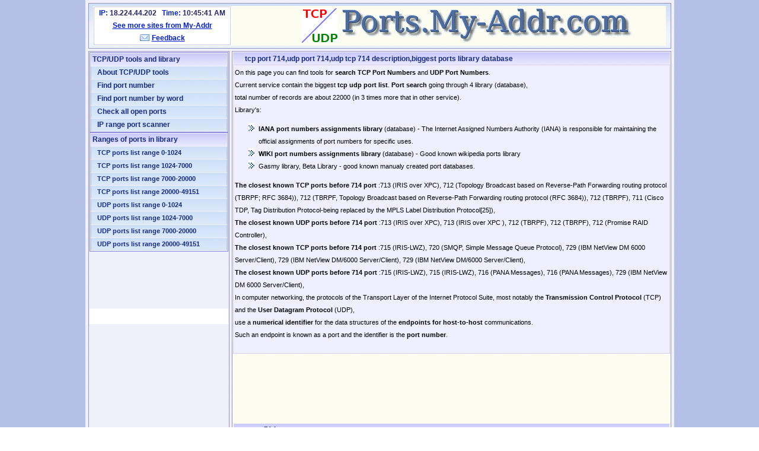

--- FILE ---
content_type: text/html;charset=UTF-8
request_url: http://ports.my-addr.com/tcp_port-udp_port-application-and-description.php?port=714
body_size: 4444
content:
<!DOCTYPE HTML PUBLIC "-//W3C//DTD HTML 4.01 Transitional//EN" "http://www.w3.org/TR/html4/loose.dtd">
<html>
<head>
<meta name="verify-v1" content="SEFo/DOATAYf0UN0xLQS0//oLcLKJ75vvQ9JY0/7dko=" />
<META name="y_key" content="f6d807bbaf8f3c38">
<title>tcp port 714,udp port 714,udp tcp 714 description,biggest ports library database</title>
<meta http-equiv="Content-Type" content="text/html; charset=utf-8" />
<meta name='robots' content='index,follow' />
<meta name='robots' content='all' />
<meta name="keywords" content="IANA, ports, database,port number,tcp,udp,list, library, WIKI," />
<meta name="description" content="biggest database of ports,udp tcp port info and description, 21500 udp/tcp ports library" />
<link href="/img/style.css?l=22" type="text/css" rel="stylesheet">
<link href="/img/partners.css" type="text/css" rel="stylesheet">
<script type="text/javascript" src="/js/tools.js"></script>
</head>
<body bgcolor="white" style="background-image: url(/img/whitebox_bg.png); padding:0px 0px 0px 0px; margin:0px 0px 0px 0px; " onload="display_ct();">
<!--20418-->
<table class='global_table' style='background-image: url(/img/blackbox_bg_table.png);'>
<tr valign="top">
<!-- COMMON TABLE -->
<!--td></td-->
<!-- COMMON TABLE -->
<td>
<!-- COMMON TABLE -->
<table width="840px" cellspacing="4px" cellpadding="1px">
<tr>
<td style='color:#000000; padding:4px 4px 4px 4px; ' class='blue_bg_header skybg skyborders' colspan='2'>
<center><div class='header creambg' style='text-align:left; '>
<table cellpadding=0 cellspacing=0 style='width:100%; '><tr>
<td style='padding:1px 8px 1px 1px; width:245px;'><table class='user_status_bar' cellpadding='0px' cellspacing='0px'>
	<tr><td>
			<center><table cellpadding='0' cellspacing='0'>
			<tr><td>
			<b>IP:&nbsp;</b><span class='time_span2'>18.224.44.202</span>&nbsp;&nbsp;&nbsp;<b>Time:&nbsp;</b><span id='local_time' class='time_span2'>-</span>
			</td></tr>
			</table></center>
	</td></tr>
	<tr><td><center><a href='http://member.my-addr.com/index.php'>See more sites from My-Addr</a></center></td></tr>
	<tr><td>
		<center><table cellpadding='0' cellspacing='0'><tr><td><img src='/img/feedback_icon.png'></td><td><a href='https://member.my-addr.com/feedback.php?referer=http%3A%2F%2Fports.my-addr.com%2Ftcp_port-udp_port-application-and-description.php%3Fport%3D714'>Feedback</a></td></tr></table></center>
	</td></tr>
</table>
</td>
<td style='padding-left:95px;'>
<a href='http://ports.my-addr.com/' class='link_no_border'><table><tr><td style='padding-right:5px;'><img src='/img/ports_icon.png'></td><td><img src='/img/ports_header.gif' style='padding-top:1px;'></td></tr></table></a>
</td>
</tr></table>
</div></center>
</td>
</tr>
<tr valign="top">
<td class='light_bg'>
<table class='left_menu_m'>
<tr><td class='pack_of_tools_skybg'>&nbsp;TCP/UDP tools and library</td></tr>
<tr><td class='td_var_menu_m_skybg'><a href='http://ports.my-addr.com/index.php'><div class='blue_bg_menu_generator'>About TCP/UDP tools</div></a></td></tr>
<tr><td class='td_var_menu_m_skybg'><a href='http://ports.my-addr.com/tcp_port_list-udp_port_list_search_by_number.php'><div class='blue_bg_menu_generator'>Find port number</div></a></td></tr>
<tr><td class='td_var_menu_m_skybg'><a href='http://ports.my-addr.com/tcp_port_list-udp_port_list_search_by_description.php'><div class='blue_bg_menu_generator'>Find port number by word</div></a></td></tr>
<tr><td class='td_var_menu_m_skybg'><a href='http://ports.my-addr.com/check-all-open-ports-online.php'><div class='blue_bg_menu_generator'>Check all open ports</div></a></td></tr>
<tr><td class='td_var_menu_m_skybg'><a href='http://ports.my-addr.com/ip-range-port-scanner-tool.php'><div class='blue_bg_menu_generator'>IP range port scanner</div></a></td></tr>
</table>
<table class='left_menu_m'>
<tr><td class='pack_of_tools_skybg'>&nbsp;Ranges of ports in library</td></tr>
<tr><td class='td_var_menu_m_skybg'><a href='http://ports.my-addr.com/tcp_port_list-map_of_ranges_0-1024.php'><div class='blue_bg_menu_generator' style='font-size:11px;'>TCP ports list range 0-1024</div></a></td></tr>
<tr><td class='td_var_menu_m_skybg'><a href='http://ports.my-addr.com/tcp_port_list-map_of_ranges_1024-7000.php'><div class='blue_bg_menu_generator' style='font-size:11px;'>TCP ports list range 1024-7000</div></a></td></tr>
<tr><td class='td_var_menu_m_skybg'><a href='http://ports.my-addr.com/tcp_port_list-map_of_ranges_7000-20000.php'><div class='blue_bg_menu_generator' style='font-size:11px;'>TCP ports list range 7000-20000</div></a></td></tr>
<tr><td class='td_var_menu_m_skybg'><a href='http://ports.my-addr.com/tcp_port_list-map_of_ranges_20000-49151.php'><div class='blue_bg_menu_generator' style='font-size:11px;'>TCP ports list range 20000-49151</div></a></td></tr>
<tr><td class='td_var_menu_m_skybg'><a href='http://ports.my-addr.com/udp_port_list-map_of_ranges_0-1024.php'><div class='blue_bg_menu_generator' style='font-size:11px;'> UDP ports list range 0-1024</div></a></td></tr>
<tr><td class='td_var_menu_m_skybg'><a href='http://ports.my-addr.com/udp_port_list-map_of_ranges_1024-7000.php'><div class='blue_bg_menu_generator' style='font-size:11px;'>UDP ports list range 1024-7000</div></a></td></tr>
<tr><td class='td_var_menu_m_skybg'><a href='http://ports.my-addr.com/udp_port_list-map_of_ranges_7000-20000.php'><div class='blue_bg_menu_generator' style='font-size:11px;'>UDP ports list range 7000-20000</div></a></td></tr>
<tr><td class='td_var_menu_m_skybg'><a href='http://ports.my-addr.com/udp_port_list-map_of_ranges_20000-49151.php'><div class='blue_bg_menu_generator' style='font-size:11px;'>UDP ports list range 20000-49151</div></a></td></tr>
</table>
<center>
<table>
<tr><td>
<script type="text/javascript"><!--
google_ad_client = "pub-6773924891626056";
/* menu_bottom */
google_ad_slot = "5821295264";
google_ad_width = 200;
google_ad_height = 90;
//-->
</script>
<script type="text/javascript"
src="http://pagead2.googlesyndication.com/pagead/show_ads.js">
</script>
</td></tr>
</table>
</center>
<div style='background-color:#ffffff; padding:14px 1px 12px 1px; text-align:center; '>
<script type="text/javascript">var switchTo5x=false;</script>
<script type="text/javascript" src="http://w.sharethis.com/button/buttons.js"></script>
<script type="text/javascript">stLight.options({publisher: "37a8d926-9801-4fac-ab2c-fdbd3d32017d", doNotHash: true, doNotCopy: false, hashAddressBar: false});</script>
<span class='st_sharethis_large' displayText='ShareThis'></span>
<span class='st_facebook_large' displayText='Facebook'></span>
<span class='st_twitter_large' displayText='Tweet'></span>
<span class='st_linkedin_large' displayText='LinkedIn'></span>
<span class='st_googleplus_large' displayText='Google +'></span>
<span class='st_pinterest_large' displayText='Pinterest'></span>
<span class='st_delicious_large' displayText='Delicious'></span>
<span class='st_digg_large' displayText='Digg'></span>
<span class='st_google_bmarks_large' displayText='Bookmarks'></span>
<span class='st_email_large' displayText='Email'></span>
</div>
</td>
<td class='light_bg creambg' style='width:654px; padding:1px 1px 0px 1px ;'>
<div class='subpage_header_skybg'><h1>tcp port 714,udp port 714,udp tcp 714 description,biggest ports library database</h1></div>
<div class='page_decription_sky'>
On this page you can find tools for <strong>search TCP Port Numbers</strong> and <strong>UDP Port Numbers</strong>.<br>
Current service contain the biggest <strong>tcp udp port list</strong>. <strong>Port search</strong> going through 4 library (database),<br>
total number of records are about 22000 (in 3 times more that in other service).<br>
Library's:<br>   
<ul>
<li><strong>IANA port numbers assignments library</strong> (database) - The Internet Assigned Numbers Authority (IANA) is responsible for maintaining the official assignments of port numbers for specific uses.</li>
<li><strong>WIKI port numbers assignments library</strong> (database) - Good known wikipedia ports library</li> 
<li>Gasmy library, Beta Library - good known manualy created port databases.</li>
</ul>
<b>The closest known TCP ports before 714 port </b>:713 (IRIS over XPC), 712 (Topology Broadcast based on Reverse-Path Forwarding routing protocol (TBRPF; RFC 3684)), 712 (TBRPF, Topology Broadcast based on Reverse-Path Forwarding routing protocol (RFC 3684)), 712 (TBRPF), 711 (Cisco TDP, Tag Distribution Protocol-being replaced by the MPLS Label Distribution Protocol<span>[</span>25<span>]</span>), <br>
<b>The closest known UDP ports before 714 port </b>:713 (IRIS over XPC), 713 (IRIS over XPC ), 712 (TBRPF), 712 (TBRPF), 712 (Promise RAID Controller), <br>
<b>The closest known TCP ports before 714 port </b>:715 (IRIS-LWZ), 720 (SMQP, Simple Message Queue Protocol), 729 (IBM NetView DM 6000 Server/Client), 729 (IBM NetView DM/6000 Server/Client), 729 (IBM NetView DM/6000 Server/Client), <br>
<b>The closest known UDP ports before 714 port </b>:715 (IRIS-LWZ), 715 (IRIS-LWZ), 716 (PANA Messages), 716 (PANA Messages), 729 (IBM NetView DM 6000 Server/Client), <br>
In computer networking, the protocols of the Transport Layer of the Internet Protocol Suite, most notably the <strong>Transmission Control Protocol</strong> (TCP) and the <strong>User Datagram Protocol</strong> (UDP),<br>
use a <strong>numerical identifier</strong> for the data structures of the <strong>endpoints for host-to-host</strong> communications.<br>
Such an endpoint is known as a port and the identifier is the <strong>port number</strong>.<br>
<div style='padding-top:3px;'>
<script type="text/javascript"><!--
google_ad_client = "pub-6773924891626056";
/* center_long_wide */
google_ad_slot = "4952124304";
google_ad_width = 728;
google_ad_height = 15;
//-->
</script>
<script type="text/javascript"
src="http://pagead2.googlesyndication.com/pagead/show_ads.js">
</script>
</div>
</div>
<center>
<div style='padding-top:4px; padding-bottom:3px;'>
<script type="text/javascript"><!--
google_ad_client = "pub-6773924891626056";
/* center_rect_wide */
google_ad_slot = "8323284077";
google_ad_width = 728;
google_ad_height = 90;
//-->
</script>
<script type="text/javascript"
src="http://pagead2.googlesyndication.com/pagead/show_ads.js">
</script>
</div>
</center><div class='top_padding1'></div>
<div style='padding-top:3px;'>
<script type="text/javascript"><!--
google_ad_client = "pub-6773924891626056";
/* center_banner_long_tiny */
google_ad_slot = "8598887598";
google_ad_width = 728;
google_ad_height = 15;
//-->
</script>
<script type="text/javascript"
src="http://pagead2.googlesyndication.com/pagead/show_ads.js">
</script>
</div>
<center>
<div class='search_result'>
<div class='search_title'>port::714</div><br>
<div class='search_data'>
<table>
<tr>
<td class='td_lib_name'>WIKI</td>
<td class='td_cell'>
<table>
<tr>
<td class='lib_port_protocol'>TCP</td>
<td class='lib_port_empty'>no data</td>
</tr>
<tr>
<td class='lib_port_protocol'>UDP</td>
<td class='lib_port_empty'>no data</td>
</tr>
</table>
</td></tr>
<tr>
<td class='td_lib_name'>IANA</td>
<td class='td_cell'>
<table>
<tr>
<td class='lib_port_protocol'>TCP</td>
<td>
<table cellpadding='0' cellspacing='1px' border=1>
<tr>
<td class='lib_port_application'>iris-xpcs</td>
<td class='lib_port_description'>IRIS over XPCS</td>
</tr>
</table>
</td>
</tr>
<tr>
<td class='lib_port_protocol'>UDP</td>
<td>
<table cellpadding='0' cellspacing='1px' border=1>
<tr>
<td class='lib_port_application'>iris-xpcs</td>
<td class='lib_port_description'>IRIS over XPCS</td>
</tr>
</table>
</td>
</tr>
</table>
</td></tr>
<tr>
<td class='td_lib_name'>Linux</td>
<td class='td_cell'>
<table>
<tr>
<td class='lib_port_protocol'>TCP</td>
<td class='lib_port_empty'>no data</td>
</tr>
<tr>
<td class='lib_port_protocol'>UDP</td>
<td class='lib_port_empty'>no data</td>
</tr>
</table>
</td></tr>
</table>
<br>
</div>
</div>
</center>
<br>
<div style='font-size:12px; border:1px solid #888888;'>
The Transmission Control Protocol (TCP) is one of the core protocols of the Internet Protocol Suite. TCP is so central that the entire suite is often referred to as "TCP/IP." Whereas IP handles lower-level transmissions from computer to computer as a message makes its way across the Internet, TCP operates at a higher level, concerned only with the two end systems, for example a Web browser and a Web server. In particular, TCP provides reliable, ordered delivery of a stream of bytes from one program on one computer to another program on another computer. Besides the Web, other common applications of TCP include e-mail and file transfer. Among its management tasks, TCP controls message size, the rate at which messages are exchanged, and network traffic congestion.
<br>
The User Datagram Protocol (UDP) is one of the core members of the Internet Protocol Suite, the set of network protocols used for the Internet. With UDP, computer applications can send messages, sometimes known as datagrams, to other hosts on an Internet Protocol (IP) network without requiring prior communications to set up special transmission channels or data paths. UDP is sometimes called the Universal Datagram Protocol. The protocol was designed by David P. Reed in 1980 and formally defined in RFC 768.
<br></div>
<br>
</td>
</tr>
<tr>
<td style='color:#000000; padding:7px 8px 8px 7px;' class='blue_bg_header skybg skyborders' colspan='2'>
<center><div class='footer creambg'>Copyright &copy; 2026 <b>Ports.My-Addr.com</b><br>
Biggest library of TCP and UDP network ports with descriptions and scanner tool.<br>All rights reserved
</div></center>
</td></tr>
</table>
<!-- COMMON TABLE -->
</td>
<!--td></td-->
</tr>
</table>
<script type="text/javascript">
var w=screen.availWidth;
var h=screen.availHeight;
//pic1= new Image(1,1); 
//pic1.src="/screen_resolution.php?w="+w+"&h="+h; 
</script>
</body>
</html>


--- FILE ---
content_type: text/html; charset=utf-8
request_url: https://www.google.com/recaptcha/api2/aframe
body_size: 266
content:
<!DOCTYPE HTML><html><head><meta http-equiv="content-type" content="text/html; charset=UTF-8"></head><body><script nonce="TsLng_lr_xMciWuMXPBV9w">/** Anti-fraud and anti-abuse applications only. See google.com/recaptcha */ try{var clients={'sodar':'https://pagead2.googlesyndication.com/pagead/sodar?'};window.addEventListener("message",function(a){try{if(a.source===window.parent){var b=JSON.parse(a.data);var c=clients[b['id']];if(c){var d=document.createElement('img');d.src=c+b['params']+'&rc='+(localStorage.getItem("rc::a")?sessionStorage.getItem("rc::b"):"");window.document.body.appendChild(d);sessionStorage.setItem("rc::e",parseInt(sessionStorage.getItem("rc::e")||0)+1);localStorage.setItem("rc::h",'1768387539617');}}}catch(b){}});window.parent.postMessage("_grecaptcha_ready", "*");}catch(b){}</script></body></html>

--- FILE ---
content_type: text/css
request_url: http://ports.my-addr.com/img/partners.css
body_size: 3448
content:
.banner_subpage_header{
	 padding-top:2px; height:22px; background-color:#434386;
     border-bottom:1px solid #000000; border-left:solid #546546 1px; border-right:solid #546546 1px; border-top:solid #546546 1px; padding-left:20px; color:#ffffff;
	 background-image: url(/img/blackbox_bg_header.png); font-size:12px; font-weight:bold; text-align:left; 
}
.fontbluesmaller:hover {

	font-family: Verdana;
	font-size: 10px;
	font-weight: normal;
	color: #000000;
	text-decoration: underline;
	background-position: center center;
	padding-left: 2px;
	cursor:pointer;
}
.fontbluesmaller {
	font-family: Verdana;
	font-size: 10px;
	color: #003366;
	text-decoration: none;
	padding-left: 2px;
	cursor:pointer;
}
.leftbarborder {
	text-align:left;
	background-color: #E0EBF5;
}

a.ad_title_:link, a.ad_title_:visited {
display:block;
font-family:arial;
color:#000000;
font-weight:bold;
text-decoration:none;
font-size:14px;
padding-left:0px;
padding-top:0px;
padding-bottom:0px;
}
a.ad_title_:hover {
text-decoration:underline;
}
a.ad_description_:link, a.ad_description_:visited {
display:block;
font-family:arial;
color:#000000;
font-weight:normal;
text-decoration:none;
font-size:12px;
padding-left:0px;
padding-top:0px;
padding-bottom:0px;
}
a.ad_url_:link, a.ad_url_:visited {
display:none;
font-family:arial; 
color:#ffff00; 
font-weight:normal;
text-decoration:none;
font-size:10px; 
padding-left:0px; 
padding-top:0px; 
padding-bottom:0px;
}
table.ad_table_ {
width: 650px;
border-collapse:collapse;
background-color:#dfdfff; /*#434386;*/
}

table.ad_table_ td{
vertical-align: top; 
padding:6px; 
border:1px solid #777777;
}

/* second styles */
/* second styles */
/* second styles */

a.ad_title_2:link, a.ad_title_2:visited {
display:block;
font-family:arial;
color:#000000;
font-weight:bold;
text-decoration:none;
font-size:14px;
padding-left:0px;
padding-top:0px;
padding-bottom:0px;
}
a.ad_title_:hover {
text-decoration:underline; 
}
a.ad_description_2:link, a.ad_description_2:visited {
display:block;
font-family:arial;
color:#000000;
font-weight:normal;
text-decoration:none;
font-size:12px;
padding-left:0px;
padding-top:0px;
padding-bottom:0px;
}
a.ad_url_2:link, a.ad_url_2:visited {
display:none;
font-family:arial;
color:#ffff00; 
font-weight:normal;
text-decoration:none;
font-size:10px; 
padding-left:0px;
padding-top:0px;
padding-bottom:0px; 
}
table.ad_table_2 {
width: 170px; 
border-collapse:collapse;
background-color:#dfdfff;
}

table.ad_table_2 td{
vertical-align: top; 
padding:6px; 
border:1px solid #777777; 
}

/* third styles */
/* third styles */
/* third styles */

a.ad_title_3:link, a.ad_title_3:visited {
display:block;
font-family:arial;
color:#ffff00;
font-weight:bold;
text-decoration:none;
font-size:14px;
padding-left:0px;
padding-top:0px;
padding-bottom:0px;
}
a.ad_title_3:hover {
text-decoration:underline;
}
a.ad_description_3:link, a.ad_description_3:visited {
display:block;
font-family:arial;
color:#ffffff;
font-weight:normal;
text-decoration:none;
font-size:12px;
padding-left:0px;
padding-top:0px;
padding-bottom:0px;
}
a.ad_url_3:link, a.ad_url_3:visited {
display:block;
font-family:arial;
color:#996633; 
font-weight:normal;
text-decoration:none;
font-size:10px;
padding-left:0px; 
padding-top:0px; 
padding-bottom:0px;
}
table.ad_table_3 {
width: 210px; 
border-collapse:collapse;
background-color:#000000;
}

table.ad_table_3 td{
vertical-align: top; 
padding:6px;
border:1px solid #663300;
}

--- FILE ---
content_type: application/x-javascript
request_url: http://ports.my-addr.com/js/tools.js
body_size: 1009
content:
var ie = (document.all) ? true : false;

function init_ajax()
{
	if (ie){
		try{
	    	objHttp = new ActiveXObject("Microsoft.XMLHTTP");
	    }catch(e){
	    	alert('AJAX object creating problem'); return false; 
	    }
    }else{
    	try{
	    	objHttp = new XMLHttpRequest();
	    }catch(e) {
	    	alert('AJAX object creating problem'); return false;
	    }
    }
    return objHttp;
	
}

function ajax_request(objHttp,query,post_data)
{
	objHttp.open("POST", query, true);
	objHttp.setRequestHeader("Content-Type", "application/x-www-form-urlencoded; charset=UTF-8");
	objHttp.send(post_data);
}

function track_click(banner,link)
{
	objHttp = init_ajax();
	ajax_request(objHttp,'/click/track.php?banner='+banner+'&link='+link);
}

function display_c(){
	var refresh=1000; // Refresh rate in milli seconds
	mytime=setTimeout('display_ct()',refresh)
}

function display_ct() {
	var strcount
	var x = new Date()
	document.getElementById('local_time').innerHTML = x.toLocaleTimeString();
	tt=display_c();
}
